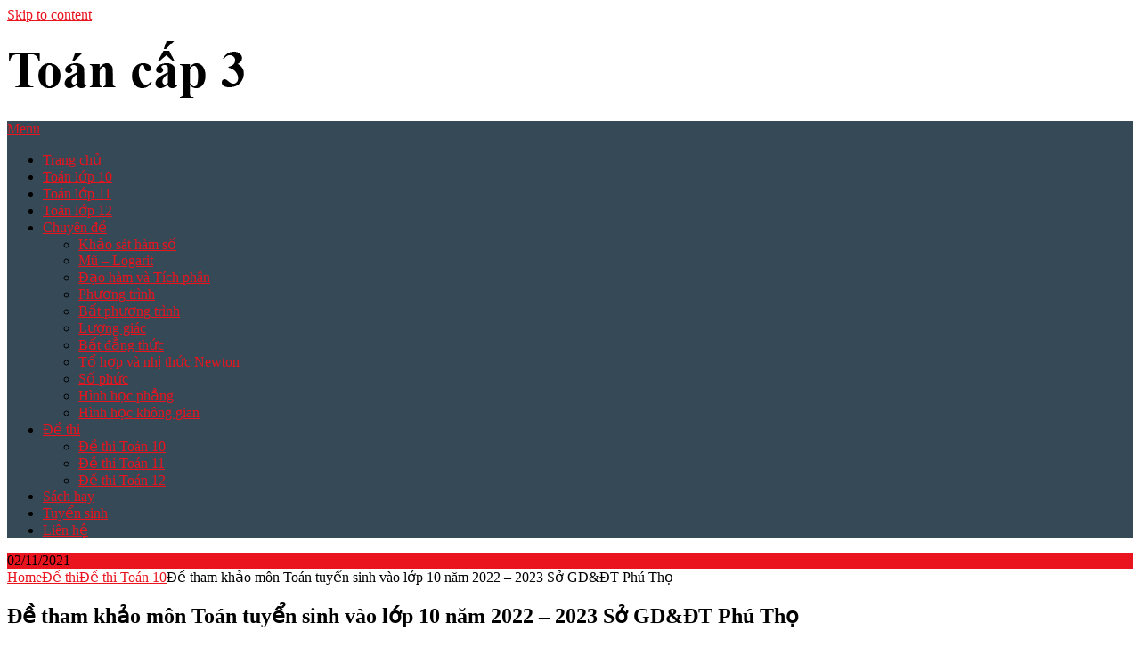

--- FILE ---
content_type: text/html; charset=UTF-8
request_url: https://toancap3.com/de-tham-khao-mon-toan-tuyen-sinh-vao-lop-10-nam-2022-2023-so-gddt-phu-tho/
body_size: 11438
content:
<!DOCTYPE html>
<html lang="vi">
<head>
	<meta charset="UTF-8">
	<meta name="viewport" content="width=device-width, initial-scale=1">
	<link rel="profile" href="https://gmpg.org/xfn/11">
	<link rel="pingback" href="https://toancap3.com/xmlrpc.php">
	<meta name='robots' content='index, follow, max-image-preview:large, max-snippet:-1, max-video-preview:-1' />
	<style>img:is([sizes="auto" i], [sizes^="auto," i]) { contain-intrinsic-size: 3000px 1500px }</style>
	
	<!-- This site is optimized with the Yoast SEO plugin v26.1.1 - https://yoast.com/wordpress/plugins/seo/ -->
	<title>Đề tham khảo môn Toán tuyển sinh vào lớp 10 năm 2022 - 2023 Sở GD&amp;ĐT Phú Thọ</title>
	<meta name="description" content="toancap3.com giới thiệu đề tham khảo môn Toán tuyển sinh vào lớp 10 năm học 2022 - 2023 sở Giáo dục và Đào tạo tỉnh Phú Thọ, mới quý thầy cô và các bạn học sinh lớp 9 tham khảo giải đề." />
	<link rel="canonical" href="https://toancap3.com/de-tham-khao-mon-toan-tuyen-sinh-vao-lop-10-nam-2022-2023-so-gddt-phu-tho/" />
	<meta property="og:locale" content="vi_VN" />
	<meta property="og:type" content="article" />
	<meta property="og:title" content="Đề tham khảo môn Toán tuyển sinh vào lớp 10 năm 2022 - 2023 Sở GD&amp;ĐT Phú Thọ" />
	<meta property="og:description" content="toancap3.com giới thiệu đề tham khảo môn Toán tuyển sinh vào lớp 10 năm học 2022 - 2023 sở Giáo dục và Đào tạo tỉnh Phú Thọ, mới quý thầy cô và các bạn học sinh lớp 9 tham khảo giải đề." />
	<meta property="og:url" content="https://toancap3.com/de-tham-khao-mon-toan-tuyen-sinh-vao-lop-10-nam-2022-2023-so-gddt-phu-tho/" />
	<meta property="og:site_name" content="Toán cấp 3" />
	<meta property="article:published_time" content="2021-11-02T04:20:50+00:00" />
	<meta property="article:modified_time" content="2025-05-14T14:42:18+00:00" />
	<meta property="og:image" content="https://toancap3.com/wp-content/uploads/2021/11/de-tham-khao-tuyen-sinh-lop-10-mon-toan-2022-2023-so-gd-dt-phu-tho.png" />
	<meta property="og:image:width" content="500" />
	<meta property="og:image:height" content="314" />
	<meta property="og:image:type" content="image/png" />
	<meta name="author" content="cuadmin" />
	<meta name="twitter:card" content="summary_large_image" />
	<meta name="twitter:label1" content="Được viết bởi" />
	<meta name="twitter:data1" content="cuadmin" />
	<meta name="twitter:label2" content="Ước tính thời gian đọc" />
	<meta name="twitter:data2" content="3 phút" />
	<script type="application/ld+json" class="yoast-schema-graph">{"@context":"https://schema.org","@graph":[{"@type":"Article","@id":"https://toancap3.com/de-tham-khao-mon-toan-tuyen-sinh-vao-lop-10-nam-2022-2023-so-gddt-phu-tho/#article","isPartOf":{"@id":"https://toancap3.com/de-tham-khao-mon-toan-tuyen-sinh-vao-lop-10-nam-2022-2023-so-gddt-phu-tho/"},"author":{"name":"cuadmin","@id":"https://toancap3.com/#/schema/person/bacaad4eb1bb76c2154789454ee10e02"},"headline":"Đề tham khảo môn Toán tuyển sinh vào lớp 10 năm 2022 &#8211; 2023 Sở GD&amp;ĐT Phú Thọ","datePublished":"2021-11-02T04:20:50+00:00","dateModified":"2025-05-14T14:42:18+00:00","mainEntityOfPage":{"@id":"https://toancap3.com/de-tham-khao-mon-toan-tuyen-sinh-vao-lop-10-nam-2022-2023-so-gddt-phu-tho/"},"wordCount":667,"publisher":{"@id":"https://toancap3.com/#organization"},"image":{"@id":"https://toancap3.com/de-tham-khao-mon-toan-tuyen-sinh-vao-lop-10-nam-2022-2023-so-gddt-phu-tho/#primaryimage"},"thumbnailUrl":"https://toancap3.com/wp-content/uploads/2021/11/de-tham-khao-tuyen-sinh-lop-10-mon-toan-2022-2023-so-gd-dt-phu-tho.png","articleSection":["Đề thi","Đề thi Toán 10"],"inLanguage":"vi"},{"@type":"WebPage","@id":"https://toancap3.com/de-tham-khao-mon-toan-tuyen-sinh-vao-lop-10-nam-2022-2023-so-gddt-phu-tho/","url":"https://toancap3.com/de-tham-khao-mon-toan-tuyen-sinh-vao-lop-10-nam-2022-2023-so-gddt-phu-tho/","name":"Đề tham khảo môn Toán tuyển sinh vào lớp 10 năm 2022 - 2023 Sở GD&ĐT Phú Thọ","isPartOf":{"@id":"https://toancap3.com/#website"},"primaryImageOfPage":{"@id":"https://toancap3.com/de-tham-khao-mon-toan-tuyen-sinh-vao-lop-10-nam-2022-2023-so-gddt-phu-tho/#primaryimage"},"image":{"@id":"https://toancap3.com/de-tham-khao-mon-toan-tuyen-sinh-vao-lop-10-nam-2022-2023-so-gddt-phu-tho/#primaryimage"},"thumbnailUrl":"https://toancap3.com/wp-content/uploads/2021/11/de-tham-khao-tuyen-sinh-lop-10-mon-toan-2022-2023-so-gd-dt-phu-tho.png","datePublished":"2021-11-02T04:20:50+00:00","dateModified":"2025-05-14T14:42:18+00:00","description":"toancap3.com giới thiệu đề tham khảo môn Toán tuyển sinh vào lớp 10 năm học 2022 - 2023 sở Giáo dục và Đào tạo tỉnh Phú Thọ, mới quý thầy cô và các bạn học sinh lớp 9 tham khảo giải đề.","breadcrumb":{"@id":"https://toancap3.com/de-tham-khao-mon-toan-tuyen-sinh-vao-lop-10-nam-2022-2023-so-gddt-phu-tho/#breadcrumb"},"inLanguage":"vi","potentialAction":[{"@type":"ReadAction","target":["https://toancap3.com/de-tham-khao-mon-toan-tuyen-sinh-vao-lop-10-nam-2022-2023-so-gddt-phu-tho/"]}]},{"@type":"ImageObject","inLanguage":"vi","@id":"https://toancap3.com/de-tham-khao-mon-toan-tuyen-sinh-vao-lop-10-nam-2022-2023-so-gddt-phu-tho/#primaryimage","url":"https://toancap3.com/wp-content/uploads/2021/11/de-tham-khao-tuyen-sinh-lop-10-mon-toan-2022-2023-so-gd-dt-phu-tho.png","contentUrl":"https://toancap3.com/wp-content/uploads/2021/11/de-tham-khao-tuyen-sinh-lop-10-mon-toan-2022-2023-so-gd-dt-phu-tho.png","width":500,"height":314},{"@type":"BreadcrumbList","@id":"https://toancap3.com/de-tham-khao-mon-toan-tuyen-sinh-vao-lop-10-nam-2022-2023-so-gddt-phu-tho/#breadcrumb","itemListElement":[{"@type":"ListItem","position":1,"name":"Trang chủ","item":"https://toancap3.com/"},{"@type":"ListItem","position":2,"name":"Đề tham khảo môn Toán tuyển sinh vào lớp 10 năm 2022 &#8211; 2023 Sở GD&amp;ĐT Phú Thọ"}]},{"@type":"WebSite","@id":"https://toancap3.com/#website","url":"https://toancap3.com/","name":"Toán cấp 3","description":"Yêu Toán học","publisher":{"@id":"https://toancap3.com/#organization"},"potentialAction":[{"@type":"SearchAction","target":{"@type":"EntryPoint","urlTemplate":"https://toancap3.com/?s={search_term_string}"},"query-input":{"@type":"PropertyValueSpecification","valueRequired":true,"valueName":"search_term_string"}}],"inLanguage":"vi"},{"@type":"Organization","@id":"https://toancap3.com/#organization","name":"Toán cấp 3","url":"https://toancap3.com/","logo":{"@type":"ImageObject","inLanguage":"vi","@id":"https://toancap3.com/#/schema/logo/image/","url":"https://toancap3.com/wp-content/uploads/2017/03/logo-toancap3.com-26.6.2017.png","contentUrl":"https://toancap3.com/wp-content/uploads/2017/03/logo-toancap3.com-26.6.2017.png","width":272,"height":64,"caption":"Toán cấp 3"},"image":{"@id":"https://toancap3.com/#/schema/logo/image/"}},{"@type":"Person","@id":"https://toancap3.com/#/schema/person/bacaad4eb1bb76c2154789454ee10e02","name":"cuadmin","image":{"@type":"ImageObject","inLanguage":"vi","@id":"https://toancap3.com/#/schema/person/image/","url":"https://secure.gravatar.com/avatar/742091a6bba052a63e31aad83d6a28e81959f4bbbc12be61ebe2b540cbc324b9?s=96&d=mm&r=g","contentUrl":"https://secure.gravatar.com/avatar/742091a6bba052a63e31aad83d6a28e81959f4bbbc12be61ebe2b540cbc324b9?s=96&d=mm&r=g","caption":"cuadmin"}}]}</script>
	<!-- / Yoast SEO plugin. -->


<link rel='dns-prefetch' href='//fonts.googleapis.com' />
<link rel="alternate" type="application/rss+xml" title="Dòng thông tin Toán cấp 3 &raquo;" href="https://toancap3.com/feed/" />
<link rel="alternate" type="application/rss+xml" title="Toán cấp 3 &raquo; Dòng bình luận" href="https://toancap3.com/comments/feed/" />
<link rel="alternate" type="application/rss+xml" title="Toán cấp 3 &raquo; Đề tham khảo môn Toán tuyển sinh vào lớp 10 năm 2022 &#8211; 2023 Sở GD&amp;ĐT Phú Thọ Dòng bình luận" href="https://toancap3.com/de-tham-khao-mon-toan-tuyen-sinh-vao-lop-10-nam-2022-2023-so-gddt-phu-tho/feed/" />
<script type="text/javascript">
/* <![CDATA[ */
window._wpemojiSettings = {"baseUrl":"https:\/\/s.w.org\/images\/core\/emoji\/16.0.1\/72x72\/","ext":".png","svgUrl":"https:\/\/s.w.org\/images\/core\/emoji\/16.0.1\/svg\/","svgExt":".svg","source":{"concatemoji":"https:\/\/toancap3.com\/wp-includes\/js\/wp-emoji-release.min.js?ver=6.8.3"}};
/*! This file is auto-generated */
!function(s,n){var o,i,e;function c(e){try{var t={supportTests:e,timestamp:(new Date).valueOf()};sessionStorage.setItem(o,JSON.stringify(t))}catch(e){}}function p(e,t,n){e.clearRect(0,0,e.canvas.width,e.canvas.height),e.fillText(t,0,0);var t=new Uint32Array(e.getImageData(0,0,e.canvas.width,e.canvas.height).data),a=(e.clearRect(0,0,e.canvas.width,e.canvas.height),e.fillText(n,0,0),new Uint32Array(e.getImageData(0,0,e.canvas.width,e.canvas.height).data));return t.every(function(e,t){return e===a[t]})}function u(e,t){e.clearRect(0,0,e.canvas.width,e.canvas.height),e.fillText(t,0,0);for(var n=e.getImageData(16,16,1,1),a=0;a<n.data.length;a++)if(0!==n.data[a])return!1;return!0}function f(e,t,n,a){switch(t){case"flag":return n(e,"\ud83c\udff3\ufe0f\u200d\u26a7\ufe0f","\ud83c\udff3\ufe0f\u200b\u26a7\ufe0f")?!1:!n(e,"\ud83c\udde8\ud83c\uddf6","\ud83c\udde8\u200b\ud83c\uddf6")&&!n(e,"\ud83c\udff4\udb40\udc67\udb40\udc62\udb40\udc65\udb40\udc6e\udb40\udc67\udb40\udc7f","\ud83c\udff4\u200b\udb40\udc67\u200b\udb40\udc62\u200b\udb40\udc65\u200b\udb40\udc6e\u200b\udb40\udc67\u200b\udb40\udc7f");case"emoji":return!a(e,"\ud83e\udedf")}return!1}function g(e,t,n,a){var r="undefined"!=typeof WorkerGlobalScope&&self instanceof WorkerGlobalScope?new OffscreenCanvas(300,150):s.createElement("canvas"),o=r.getContext("2d",{willReadFrequently:!0}),i=(o.textBaseline="top",o.font="600 32px Arial",{});return e.forEach(function(e){i[e]=t(o,e,n,a)}),i}function t(e){var t=s.createElement("script");t.src=e,t.defer=!0,s.head.appendChild(t)}"undefined"!=typeof Promise&&(o="wpEmojiSettingsSupports",i=["flag","emoji"],n.supports={everything:!0,everythingExceptFlag:!0},e=new Promise(function(e){s.addEventListener("DOMContentLoaded",e,{once:!0})}),new Promise(function(t){var n=function(){try{var e=JSON.parse(sessionStorage.getItem(o));if("object"==typeof e&&"number"==typeof e.timestamp&&(new Date).valueOf()<e.timestamp+604800&&"object"==typeof e.supportTests)return e.supportTests}catch(e){}return null}();if(!n){if("undefined"!=typeof Worker&&"undefined"!=typeof OffscreenCanvas&&"undefined"!=typeof URL&&URL.createObjectURL&&"undefined"!=typeof Blob)try{var e="postMessage("+g.toString()+"("+[JSON.stringify(i),f.toString(),p.toString(),u.toString()].join(",")+"));",a=new Blob([e],{type:"text/javascript"}),r=new Worker(URL.createObjectURL(a),{name:"wpTestEmojiSupports"});return void(r.onmessage=function(e){c(n=e.data),r.terminate(),t(n)})}catch(e){}c(n=g(i,f,p,u))}t(n)}).then(function(e){for(var t in e)n.supports[t]=e[t],n.supports.everything=n.supports.everything&&n.supports[t],"flag"!==t&&(n.supports.everythingExceptFlag=n.supports.everythingExceptFlag&&n.supports[t]);n.supports.everythingExceptFlag=n.supports.everythingExceptFlag&&!n.supports.flag,n.DOMReady=!1,n.readyCallback=function(){n.DOMReady=!0}}).then(function(){return e}).then(function(){var e;n.supports.everything||(n.readyCallback(),(e=n.source||{}).concatemoji?t(e.concatemoji):e.wpemoji&&e.twemoji&&(t(e.twemoji),t(e.wpemoji)))}))}((window,document),window._wpemojiSettings);
/* ]]> */
</script>

<style id='wp-emoji-styles-inline-css' type='text/css'>

	img.wp-smiley, img.emoji {
		display: inline !important;
		border: none !important;
		box-shadow: none !important;
		height: 1em !important;
		width: 1em !important;
		margin: 0 0.07em !important;
		vertical-align: -0.1em !important;
		background: none !important;
		padding: 0 !important;
	}
</style>
<link rel='stylesheet' id='wp-block-library-css' href='https://toancap3.com/wp-includes/css/dist/block-library/style.min.css?ver=6.8.3' type='text/css' media='all' />
<style id='classic-theme-styles-inline-css' type='text/css'>
/*! This file is auto-generated */
.wp-block-button__link{color:#fff;background-color:#32373c;border-radius:9999px;box-shadow:none;text-decoration:none;padding:calc(.667em + 2px) calc(1.333em + 2px);font-size:1.125em}.wp-block-file__button{background:#32373c;color:#fff;text-decoration:none}
</style>
<style id='pdfemb-pdf-embedder-viewer-style-inline-css' type='text/css'>
.wp-block-pdfemb-pdf-embedder-viewer{max-width:none}

</style>
<style id='global-styles-inline-css' type='text/css'>
:root{--wp--preset--aspect-ratio--square: 1;--wp--preset--aspect-ratio--4-3: 4/3;--wp--preset--aspect-ratio--3-4: 3/4;--wp--preset--aspect-ratio--3-2: 3/2;--wp--preset--aspect-ratio--2-3: 2/3;--wp--preset--aspect-ratio--16-9: 16/9;--wp--preset--aspect-ratio--9-16: 9/16;--wp--preset--color--black: #000000;--wp--preset--color--cyan-bluish-gray: #abb8c3;--wp--preset--color--white: #ffffff;--wp--preset--color--pale-pink: #f78da7;--wp--preset--color--vivid-red: #cf2e2e;--wp--preset--color--luminous-vivid-orange: #ff6900;--wp--preset--color--luminous-vivid-amber: #fcb900;--wp--preset--color--light-green-cyan: #7bdcb5;--wp--preset--color--vivid-green-cyan: #00d084;--wp--preset--color--pale-cyan-blue: #8ed1fc;--wp--preset--color--vivid-cyan-blue: #0693e3;--wp--preset--color--vivid-purple: #9b51e0;--wp--preset--gradient--vivid-cyan-blue-to-vivid-purple: linear-gradient(135deg,rgba(6,147,227,1) 0%,rgb(155,81,224) 100%);--wp--preset--gradient--light-green-cyan-to-vivid-green-cyan: linear-gradient(135deg,rgb(122,220,180) 0%,rgb(0,208,130) 100%);--wp--preset--gradient--luminous-vivid-amber-to-luminous-vivid-orange: linear-gradient(135deg,rgba(252,185,0,1) 0%,rgba(255,105,0,1) 100%);--wp--preset--gradient--luminous-vivid-orange-to-vivid-red: linear-gradient(135deg,rgba(255,105,0,1) 0%,rgb(207,46,46) 100%);--wp--preset--gradient--very-light-gray-to-cyan-bluish-gray: linear-gradient(135deg,rgb(238,238,238) 0%,rgb(169,184,195) 100%);--wp--preset--gradient--cool-to-warm-spectrum: linear-gradient(135deg,rgb(74,234,220) 0%,rgb(151,120,209) 20%,rgb(207,42,186) 40%,rgb(238,44,130) 60%,rgb(251,105,98) 80%,rgb(254,248,76) 100%);--wp--preset--gradient--blush-light-purple: linear-gradient(135deg,rgb(255,206,236) 0%,rgb(152,150,240) 100%);--wp--preset--gradient--blush-bordeaux: linear-gradient(135deg,rgb(254,205,165) 0%,rgb(254,45,45) 50%,rgb(107,0,62) 100%);--wp--preset--gradient--luminous-dusk: linear-gradient(135deg,rgb(255,203,112) 0%,rgb(199,81,192) 50%,rgb(65,88,208) 100%);--wp--preset--gradient--pale-ocean: linear-gradient(135deg,rgb(255,245,203) 0%,rgb(182,227,212) 50%,rgb(51,167,181) 100%);--wp--preset--gradient--electric-grass: linear-gradient(135deg,rgb(202,248,128) 0%,rgb(113,206,126) 100%);--wp--preset--gradient--midnight: linear-gradient(135deg,rgb(2,3,129) 0%,rgb(40,116,252) 100%);--wp--preset--font-size--small: 13px;--wp--preset--font-size--medium: 20px;--wp--preset--font-size--large: 36px;--wp--preset--font-size--x-large: 42px;--wp--preset--spacing--20: 0.44rem;--wp--preset--spacing--30: 0.67rem;--wp--preset--spacing--40: 1rem;--wp--preset--spacing--50: 1.5rem;--wp--preset--spacing--60: 2.25rem;--wp--preset--spacing--70: 3.38rem;--wp--preset--spacing--80: 5.06rem;--wp--preset--shadow--natural: 6px 6px 9px rgba(0, 0, 0, 0.2);--wp--preset--shadow--deep: 12px 12px 50px rgba(0, 0, 0, 0.4);--wp--preset--shadow--sharp: 6px 6px 0px rgba(0, 0, 0, 0.2);--wp--preset--shadow--outlined: 6px 6px 0px -3px rgba(255, 255, 255, 1), 6px 6px rgba(0, 0, 0, 1);--wp--preset--shadow--crisp: 6px 6px 0px rgba(0, 0, 0, 1);}:where(.is-layout-flex){gap: 0.5em;}:where(.is-layout-grid){gap: 0.5em;}body .is-layout-flex{display: flex;}.is-layout-flex{flex-wrap: wrap;align-items: center;}.is-layout-flex > :is(*, div){margin: 0;}body .is-layout-grid{display: grid;}.is-layout-grid > :is(*, div){margin: 0;}:where(.wp-block-columns.is-layout-flex){gap: 2em;}:where(.wp-block-columns.is-layout-grid){gap: 2em;}:where(.wp-block-post-template.is-layout-flex){gap: 1.25em;}:where(.wp-block-post-template.is-layout-grid){gap: 1.25em;}.has-black-color{color: var(--wp--preset--color--black) !important;}.has-cyan-bluish-gray-color{color: var(--wp--preset--color--cyan-bluish-gray) !important;}.has-white-color{color: var(--wp--preset--color--white) !important;}.has-pale-pink-color{color: var(--wp--preset--color--pale-pink) !important;}.has-vivid-red-color{color: var(--wp--preset--color--vivid-red) !important;}.has-luminous-vivid-orange-color{color: var(--wp--preset--color--luminous-vivid-orange) !important;}.has-luminous-vivid-amber-color{color: var(--wp--preset--color--luminous-vivid-amber) !important;}.has-light-green-cyan-color{color: var(--wp--preset--color--light-green-cyan) !important;}.has-vivid-green-cyan-color{color: var(--wp--preset--color--vivid-green-cyan) !important;}.has-pale-cyan-blue-color{color: var(--wp--preset--color--pale-cyan-blue) !important;}.has-vivid-cyan-blue-color{color: var(--wp--preset--color--vivid-cyan-blue) !important;}.has-vivid-purple-color{color: var(--wp--preset--color--vivid-purple) !important;}.has-black-background-color{background-color: var(--wp--preset--color--black) !important;}.has-cyan-bluish-gray-background-color{background-color: var(--wp--preset--color--cyan-bluish-gray) !important;}.has-white-background-color{background-color: var(--wp--preset--color--white) !important;}.has-pale-pink-background-color{background-color: var(--wp--preset--color--pale-pink) !important;}.has-vivid-red-background-color{background-color: var(--wp--preset--color--vivid-red) !important;}.has-luminous-vivid-orange-background-color{background-color: var(--wp--preset--color--luminous-vivid-orange) !important;}.has-luminous-vivid-amber-background-color{background-color: var(--wp--preset--color--luminous-vivid-amber) !important;}.has-light-green-cyan-background-color{background-color: var(--wp--preset--color--light-green-cyan) !important;}.has-vivid-green-cyan-background-color{background-color: var(--wp--preset--color--vivid-green-cyan) !important;}.has-pale-cyan-blue-background-color{background-color: var(--wp--preset--color--pale-cyan-blue) !important;}.has-vivid-cyan-blue-background-color{background-color: var(--wp--preset--color--vivid-cyan-blue) !important;}.has-vivid-purple-background-color{background-color: var(--wp--preset--color--vivid-purple) !important;}.has-black-border-color{border-color: var(--wp--preset--color--black) !important;}.has-cyan-bluish-gray-border-color{border-color: var(--wp--preset--color--cyan-bluish-gray) !important;}.has-white-border-color{border-color: var(--wp--preset--color--white) !important;}.has-pale-pink-border-color{border-color: var(--wp--preset--color--pale-pink) !important;}.has-vivid-red-border-color{border-color: var(--wp--preset--color--vivid-red) !important;}.has-luminous-vivid-orange-border-color{border-color: var(--wp--preset--color--luminous-vivid-orange) !important;}.has-luminous-vivid-amber-border-color{border-color: var(--wp--preset--color--luminous-vivid-amber) !important;}.has-light-green-cyan-border-color{border-color: var(--wp--preset--color--light-green-cyan) !important;}.has-vivid-green-cyan-border-color{border-color: var(--wp--preset--color--vivid-green-cyan) !important;}.has-pale-cyan-blue-border-color{border-color: var(--wp--preset--color--pale-cyan-blue) !important;}.has-vivid-cyan-blue-border-color{border-color: var(--wp--preset--color--vivid-cyan-blue) !important;}.has-vivid-purple-border-color{border-color: var(--wp--preset--color--vivid-purple) !important;}.has-vivid-cyan-blue-to-vivid-purple-gradient-background{background: var(--wp--preset--gradient--vivid-cyan-blue-to-vivid-purple) !important;}.has-light-green-cyan-to-vivid-green-cyan-gradient-background{background: var(--wp--preset--gradient--light-green-cyan-to-vivid-green-cyan) !important;}.has-luminous-vivid-amber-to-luminous-vivid-orange-gradient-background{background: var(--wp--preset--gradient--luminous-vivid-amber-to-luminous-vivid-orange) !important;}.has-luminous-vivid-orange-to-vivid-red-gradient-background{background: var(--wp--preset--gradient--luminous-vivid-orange-to-vivid-red) !important;}.has-very-light-gray-to-cyan-bluish-gray-gradient-background{background: var(--wp--preset--gradient--very-light-gray-to-cyan-bluish-gray) !important;}.has-cool-to-warm-spectrum-gradient-background{background: var(--wp--preset--gradient--cool-to-warm-spectrum) !important;}.has-blush-light-purple-gradient-background{background: var(--wp--preset--gradient--blush-light-purple) !important;}.has-blush-bordeaux-gradient-background{background: var(--wp--preset--gradient--blush-bordeaux) !important;}.has-luminous-dusk-gradient-background{background: var(--wp--preset--gradient--luminous-dusk) !important;}.has-pale-ocean-gradient-background{background: var(--wp--preset--gradient--pale-ocean) !important;}.has-electric-grass-gradient-background{background: var(--wp--preset--gradient--electric-grass) !important;}.has-midnight-gradient-background{background: var(--wp--preset--gradient--midnight) !important;}.has-small-font-size{font-size: var(--wp--preset--font-size--small) !important;}.has-medium-font-size{font-size: var(--wp--preset--font-size--medium) !important;}.has-large-font-size{font-size: var(--wp--preset--font-size--large) !important;}.has-x-large-font-size{font-size: var(--wp--preset--font-size--x-large) !important;}
:where(.wp-block-post-template.is-layout-flex){gap: 1.25em;}:where(.wp-block-post-template.is-layout-grid){gap: 1.25em;}
:where(.wp-block-columns.is-layout-flex){gap: 2em;}:where(.wp-block-columns.is-layout-grid){gap: 2em;}
:root :where(.wp-block-pullquote){font-size: 1.5em;line-height: 1.6;}
</style>
<link rel='stylesheet' id='bbspoiler-css' href='https://toancap3.com/wp-content/plugins/bbspoiler/inc/bbspoiler.css?ver=6.8.3' type='text/css' media='all' />
<link rel='stylesheet' id='related-posts-by-taxonomy-css' href='https://toancap3.com/wp-content/plugins/related-posts-by-taxonomy/includes/assets/css/styles.css?ver=6.8.3' type='text/css' media='all' />
<link rel='stylesheet' id='toc-screen-css' href='https://toancap3.com/wp-content/plugins/table-of-contents-plus/screen.min.css?ver=2411.1' type='text/css' media='all' />
<link rel='stylesheet' id='ribbon-lite-style-css' href='https://toancap3.com/wp-content/themes/ribbon-lite/style.css?ver=6.8.3' type='text/css' media='all' />
<style id='ribbon-lite-style-inline-css' type='text/css'>

        #site-header { background-image: url(''); }
        #tabber .inside li .meta b,footer .widget li a:hover,.fn a,.reply a,#tabber .inside li div.info .entry-title a:hover, #navigation ul ul a:hover,.single_post a, a:hover, .sidebar.c-4-12 .textwidget a, #site-footer .textwidget a, #commentform a, #tabber .inside li a, .copyrights a:hover, a, .sidebar.c-4-12 a:hover, .top a:hover, footer .tagcloud a:hover { color: #EA141F; }

        .nav-previous a:hover, .nav-next a:hover, #commentform input#submit, #searchform input[type='submit'], .home_menu_item, .primary-navigation a:hover, .post-date-ribbon, .currenttext, .pagination a:hover, .readMore a, .mts-subscribe input[type='submit'], .pagination .current, .woocommerce nav.woocommerce-pagination ul li a:focus, .woocommerce nav.woocommerce-pagination ul li a:hover, .woocommerce nav.woocommerce-pagination ul li span.current, .woocommerce-product-search input[type="submit"], .woocommerce a.button, .woocommerce-page a.button, .woocommerce button.button, .woocommerce-page button.button, .woocommerce input.button, .woocommerce-page input.button, .woocommerce #respond input#submit, .woocommerce-page #respond input#submit, .woocommerce #content input.button, .woocommerce-page #content input.button { background-color: #EA141F; }

        .woocommerce nav.woocommerce-pagination ul li span.current, .woocommerce-page nav.woocommerce-pagination ul li span.current, .woocommerce #content nav.woocommerce-pagination ul li span.current, .woocommerce-page #content nav.woocommerce-pagination ul li span.current, .woocommerce nav.woocommerce-pagination ul li a:hover, .woocommerce-page nav.woocommerce-pagination ul li a:hover, .woocommerce #content nav.woocommerce-pagination ul li a:hover, .woocommerce-page #content nav.woocommerce-pagination ul li a:hover, .woocommerce nav.woocommerce-pagination ul li a:focus, .woocommerce-page nav.woocommerce-pagination ul li a:focus, .woocommerce #content nav.woocommerce-pagination ul li a:focus, .woocommerce-page #content nav.woocommerce-pagination ul li a:focus, .pagination .current, .tagcloud a { border-color: #EA141F; }
        .corner { border-color: transparent transparent #EA141F transparent;}

        .primary-navigation, footer, .readMore a:hover, #commentform input#submit:hover, .featured-thumbnail .latestPost-review-wrapper { background-color: #364956; }
			
</style>
<link rel='stylesheet' id='theme-slug-fonts-css' href='//fonts.googleapis.com/css?family=Monda%3A400%2C700' type='text/css' media='all' />
<script type="text/javascript" src="https://toancap3.com/wp-includes/js/jquery/jquery.min.js?ver=3.7.1" id="jquery-core-js"></script>
<script type="text/javascript" src="https://toancap3.com/wp-includes/js/jquery/jquery-migrate.min.js?ver=3.4.1" id="jquery-migrate-js"></script>
<script type="text/javascript" id="bbspoiler-js-extra">
/* <![CDATA[ */
var title = {"unfolded":"Expand","folded":"Collapse"};
/* ]]> */
</script>
<script type="text/javascript" src="https://toancap3.com/wp-content/plugins/bbspoiler/inc/bbspoiler.js?ver=6.8.3" id="bbspoiler-js"></script>
<script type="text/javascript" src="https://toancap3.com/wp-content/themes/ribbon-lite/js/customscripts.js?ver=6.8.3" id="ribbon-lite-customscripts-js"></script>
<script></script><link rel="https://api.w.org/" href="https://toancap3.com/wp-json/" /><link rel="alternate" title="JSON" type="application/json" href="https://toancap3.com/wp-json/wp/v2/posts/10105" /><link rel="EditURI" type="application/rsd+xml" title="RSD" href="https://toancap3.com/xmlrpc.php?rsd" />
<meta name="generator" content="WordPress 6.8.3" />
<link rel='shortlink' href='https://toancap3.com/?p=10105' />
<link rel="alternate" title="oNhúng (JSON)" type="application/json+oembed" href="https://toancap3.com/wp-json/oembed/1.0/embed?url=https%3A%2F%2Ftoancap3.com%2Fde-tham-khao-mon-toan-tuyen-sinh-vao-lop-10-nam-2022-2023-so-gddt-phu-tho%2F" />
<link rel="alternate" title="oNhúng (XML)" type="text/xml+oembed" href="https://toancap3.com/wp-json/oembed/1.0/embed?url=https%3A%2F%2Ftoancap3.com%2Fde-tham-khao-mon-toan-tuyen-sinh-vao-lop-10-nam-2022-2023-so-gddt-phu-tho%2F&#038;format=xml" />
<meta name="generator" content="Powered by WPBakery Page Builder - drag and drop page builder for WordPress."/>
	<style type="text/css">
			.site-title,
		.site-description {
			position: absolute;
			clip: rect(1px, 1px, 1px, 1px);
		}
		</style>
	<link rel="icon" href="https://toancap3.com/wp-content/uploads/2025/04/cropped-logo-toancap3-32x32.png" sizes="32x32" />
<link rel="icon" href="https://toancap3.com/wp-content/uploads/2025/04/cropped-logo-toancap3-192x192.png" sizes="192x192" />
<link rel="apple-touch-icon" href="https://toancap3.com/wp-content/uploads/2025/04/cropped-logo-toancap3-180x180.png" />
<meta name="msapplication-TileImage" content="https://toancap3.com/wp-content/uploads/2025/04/cropped-logo-toancap3-270x270.png" />
<noscript><style> .wpb_animate_when_almost_visible { opacity: 1; }</style></noscript></head>

<body data-rsssl=1 class="wp-singular post-template-default single single-post postid-10105 single-format-standard wp-custom-logo wp-theme-ribbon-lite group-blog wpb-js-composer js-comp-ver-7.0 vc_responsive">
    <div class="main-container">
		<a class="skip-link screen-reader-text" href="#content">Skip to content</a>
		<header id="site-header" role="banner">
			<div class="container clear">
				<div class="site-branding">
																	    <h2 id="logo" class="image-logo" itemprop="headline">
								<a href="https://toancap3.com/" class="custom-logo-link" rel="home"><img width="272" height="64" src="https://toancap3.com/wp-content/uploads/2017/03/logo-toancap3.com-26.6.2017.png" class="custom-logo" alt="logo-toancap3.com-26.6.2017" decoding="async" /></a>							</h2><!-- END #logo -->
															</div><!-- .site-branding -->
							</div>
			<div class="primary-navigation">
				<a href="#" id="pull" class="toggle-mobile-menu">Menu</a>
				<div class="container clear">
					<nav id="navigation" class="primary-navigation mobile-menu-wrapper" role="navigation">
													<ul id="menu-primary-navigation" class="menu clearfix"><li id="menu-item-1980" class="menu-item menu-item-type-post_type menu-item-object-page menu-item-home menu-item-1980"><a href="https://toancap3.com/">Trang chủ</a></li>
<li id="menu-item-487" class="menu-item menu-item-type-post_type menu-item-object-page menu-item-487"><a href="https://toancap3.com/toan-10/">Toán lớp 10</a></li>
<li id="menu-item-486" class="menu-item menu-item-type-post_type menu-item-object-page menu-item-486"><a href="https://toancap3.com/toan-11/">Toán lớp 11</a></li>
<li id="menu-item-485" class="menu-item menu-item-type-post_type menu-item-object-page menu-item-485"><a href="https://toancap3.com/toan-12/">Toán lớp 12</a></li>
<li id="menu-item-110" class="menu-item menu-item-type-taxonomy menu-item-object-category menu-item-has-children menu-item-110"><a href="https://toancap3.com/category/chuyen-de/">Chuyên đề</a>
<ul class="sub-menu">
	<li id="menu-item-2015" class="menu-item menu-item-type-taxonomy menu-item-object-category menu-item-2015"><a href="https://toancap3.com/category/chuyen-de/khao-sat-ham-so/">Khảo sát hàm số</a></li>
	<li id="menu-item-2017" class="menu-item menu-item-type-taxonomy menu-item-object-category menu-item-2017"><a href="https://toancap3.com/category/chuyen-de/mu-logarit/">Mũ &#8211; Logarit</a></li>
	<li id="menu-item-2013" class="menu-item menu-item-type-taxonomy menu-item-object-category menu-item-2013"><a href="https://toancap3.com/category/chuyen-de/dao-ham-va-tich-phan/">Đạo hàm và Tích phân</a></li>
	<li id="menu-item-2018" class="menu-item menu-item-type-taxonomy menu-item-object-category menu-item-2018"><a href="https://toancap3.com/category/chuyen-de/phuong-trinh-va-he-phuong-trinh/">Phương trình</a></li>
	<li id="menu-item-2012" class="menu-item menu-item-type-taxonomy menu-item-object-category menu-item-2012"><a href="https://toancap3.com/category/chuyen-de/bat-phuong-trinh/">Bất phương trình</a></li>
	<li id="menu-item-2016" class="menu-item menu-item-type-taxonomy menu-item-object-category menu-item-2016"><a href="https://toancap3.com/category/chuyen-de/luong-giac/">Lượng giác</a></li>
	<li id="menu-item-2011" class="menu-item menu-item-type-taxonomy menu-item-object-category menu-item-2011"><a href="https://toancap3.com/category/chuyen-de/bat-dang-thuc/">Bất đẳng thức</a></li>
	<li id="menu-item-2020" class="menu-item menu-item-type-taxonomy menu-item-object-category menu-item-2020"><a href="https://toancap3.com/category/chuyen-de/to-hop-va-nhi-thuc-newton/">Tổ hợp và nhị thức Newton</a></li>
	<li id="menu-item-2019" class="menu-item menu-item-type-taxonomy menu-item-object-category menu-item-2019"><a href="https://toancap3.com/category/chuyen-de/so-phuc/">Số phức</a></li>
	<li id="menu-item-2021" class="menu-item menu-item-type-taxonomy menu-item-object-category menu-item-2021"><a href="https://toancap3.com/category/chuyen-de/hinh-hoc-phang/">Hình học phẳng</a></li>
	<li id="menu-item-2014" class="menu-item menu-item-type-taxonomy menu-item-object-category menu-item-2014"><a href="https://toancap3.com/category/chuyen-de/hinh-hoc-khong-gian/">Hình học không gian</a></li>
</ul>
</li>
<li id="menu-item-954" class="menu-item menu-item-type-taxonomy menu-item-object-category current-post-ancestor current-menu-parent current-post-parent menu-item-has-children menu-item-954"><a href="https://toancap3.com/category/de-thi/">Đề thi</a>
<ul class="sub-menu">
	<li id="menu-item-2786" class="menu-item menu-item-type-taxonomy menu-item-object-category current-post-ancestor current-menu-parent current-post-parent menu-item-2786"><a href="https://toancap3.com/category/de-thi/de-thi-toan-10/">Đề thi Toán 10</a></li>
	<li id="menu-item-2787" class="menu-item menu-item-type-taxonomy menu-item-object-category menu-item-2787"><a href="https://toancap3.com/category/de-thi/de-thi-toan-11/">Đề thi Toán 11</a></li>
	<li id="menu-item-2788" class="menu-item menu-item-type-taxonomy menu-item-object-category menu-item-2788"><a href="https://toancap3.com/category/de-thi/de-thi-toan-12/">Đề thi Toán 12</a></li>
</ul>
</li>
<li id="menu-item-1702" class="menu-item menu-item-type-taxonomy menu-item-object-category menu-item-1702"><a href="https://toancap3.com/category/sach-hay/">Sách hay</a></li>
<li id="menu-item-121" class="menu-item menu-item-type-taxonomy menu-item-object-category menu-item-121"><a href="https://toancap3.com/category/tuyen-sinh/">Tuyển sinh</a></li>
<li id="menu-item-3756" class="menu-item menu-item-type-post_type menu-item-object-page menu-item-3756"><a href="https://toancap3.com/lien-he/">Liên hệ</a></li>
</ul>											</nav><!-- #site-navigation -->
				</div>
			</div>
		</header><!-- #masthead -->

<div id="page" class="single">
	<div class="content">
		<!-- Start Article -->
		<article class="article">		
							<div id="post-10105" class="post post-10105 type-post status-publish format-standard has-post-thumbnail hentry category-de-thi category-de-thi-toan-10">
					<div class="single_post">
					    <div class="post-date-ribbon"><div class="corner"></div>02/11/2021</div>
					    							<div class="breadcrumb" xmlns:v="http://rdf.data-vocabulary.org/#"><span typeof="v:Breadcrumb" class="root"><a rel="v:url" property="v:title" href="https://toancap3.com">Home</a></span><span><i class="ribbon-icon icon-angle-double-right"></i></span><span typeof="v:Breadcrumb"><a href="https://toancap3.com/category/de-thi/" rel="v:url" property="v:title">Đề thi</a></span><span><i class="ribbon-icon icon-angle-double-right"></i></span><span typeof="v:Breadcrumb"><a href="https://toancap3.com/category/de-thi/de-thi-toan-10/" rel="v:url" property="v:title">Đề thi Toán 10</a></span><span><i class="ribbon-icon icon-angle-double-right"></i></span><span><span>Đề tham khảo môn Toán tuyển sinh vào lớp 10 năm 2022 &#8211; 2023 Sở GD&amp;ĐT Phú Thọ</span></span></div>
												<header>
							<!-- Start Title -->
							<h1 class="title single-title">Đề tham khảo môn Toán tuyển sinh vào lớp 10 năm 2022 &#8211; 2023 Sở GD&amp;ĐT Phú Thọ</h1>
							<!-- End Title -->
							<!-- Start Post Meta -->
							<div class="post-info">
								<span class="theauthor"><span><i class="ribbon-icon icon-users"></i></span>By&nbsp;<a href="https://toancap3.com/author/cuadmin/" title="Đăng bởi cuadmin" rel="author">cuadmin</a></span>
								<span class="featured-cat"><span><i class="ribbon-icon icon-bookmark"></i></span><a href="https://toancap3.com/category/de-thi/" rel="category tag">Đề thi</a>, <a href="https://toancap3.com/category/de-thi/de-thi-toan-10/" rel="category tag">Đề thi Toán 10</a></span>
								<span class="thecomment"><span><i class="ribbon-icon icon-comment"></i></span>&nbsp;<a href="https://toancap3.com/de-tham-khao-mon-toan-tuyen-sinh-vao-lop-10-nam-2022-2023-so-gddt-phu-tho/#respond">0 Comments</a></span>
							</div>
							<!-- End Post Meta -->
						</header>
						<!-- Start Content -->
						<div id="content" class="post-single-content box mark-links">
							<p style="text-align: justify">toancap3.com giới thiệu đề tham khảo môn Toán tuyển sinh vào lớp 10 năm học 2022 &#8211; 2023 sở Giáo dục và Đào tạo tỉnh Phú Thọ, mới quý thầy cô và các bạn học sinh lớp 9 tham khảo giải đề.</p>
<p>&nbsp;</p>
<p><img fetchpriority="high" decoding="async" class="aligncenter wp-image-10107" src="https://toancap3.com/wp-content/uploads/2021/11/de-tham-khao-tuyen-sinh-lop-10-mon-toan-2022-2023-so-gd-dt-phu-tho.png" alt="" width="500" height="314" srcset="https://toancap3.com/wp-content/uploads/2021/11/de-tham-khao-tuyen-sinh-lop-10-mon-toan-2022-2023-so-gd-dt-phu-tho.png 500w, https://toancap3.com/wp-content/uploads/2021/11/de-tham-khao-tuyen-sinh-lop-10-mon-toan-2022-2023-so-gd-dt-phu-tho-200x125.png 200w" sizes="(max-width: 500px) 100vw, 500px" /></p>
<p style="text-align: center"><i>Đề tham khảo tuyển sinh vào lớp 10 THPT năm 2022 &#8211; 2023 sở GD&amp;ĐT Phú Thọ</i></p>
<p style="text-align: justify">Ban biên tập <a href="https://caodangyduoctphcm.com.vn/" target="_blank" rel="noopener"><strong>Cao đẳng Y Dược TPHCM</strong></a> xin tổng hợp bộ đề tham khảo môn Toán tuyển sinh vào lớp 10 năm 2022 &#8211; 2023 kèm đáp án và lời giải chi tiết. Các bạn học sinh lớp 9 sau khi tham khảo giải đề từ đó sẽ có những chuẩn bị tốt hơn cho bản thân bổ sung kiến thức còn thiếu, biết thêm nhiều dạng toán và rút ra kinh nghiệm trong quá trình ôn tập để có hướng giải nhanh, chuẩn xác.</p>
<p style="text-align: justify">Bộ đề tham khảo môn Toán tuyển sinh vào 10 năm học 2022 &#8211; 2023 sở GD&amp;ĐT tỉnh Phú Thọ có cầu trúc gồm 2 phần trắc nghiệm khách quan với 10 câu (chiếm 2.5 điểm) và tự luận với 4 cầu (Chiếm 7.5 điểm), thời gian hoàn thành bài thi 120 phút(Không kể thời gian giao đề). Đề thi được thầy giáo Vũ Hưng và thầy Nguyễn Quang biên soạn đã có đáp án và lời giải chi tiết sẽ giúp các bạn học sinh dễ dàng so sánh với bài thi có thể ước tính số điểm của mình.</p>
<h2 style="text-align: justify"><b>Đề tham khảo môn toán 2022-2023 tuyển sinh lớp 10 sở GD&amp;ĐT Phú Thọ</b></h2>
<p style="text-align: justify"><a href="https://toancap3.com/wp-content/uploads/2021/11/4366.pdf" class="pdfemb-viewer" style="" data-width="max" data-height="max" data-toolbar="bottom" data-toolbar-fixed="off">4366</a></p>
<p style="text-align: justify"><strong><span style="text-decoration: underline">Trích dẫn trước câu hỏi bài tập trong phần tự luận: </span></strong></p>
<p style="text-align: justify">Cho đường tròn tâm O và dây BC không đi qua O. Điểm A thuộc cung lớn BC (A khác B, C), M là điểm chính giữa cung nhỏ BC. Hai tiếp tuyến của O tại C và M cắt nhau ở N. Gọi K là giao điểm của đường thẳng AB và CM, tia AM cắt tia CN tại P, hai đoạn thẳng AM và BC cắt nhau tại Q. Chứng minh rằng:</p>
<p style="text-align: justify">
a) Tứ giác ACPK nội tiếp đường tròn</p>
<p style="text-align: justify">b) MN song song với BC</p>
<p style="text-align: justify">c) 1/CN = 1/KP = 1/CQ</p>
<p style="text-align: justify">Trên đây là nội dung chi tiết đề tham khảo <a href="https://toancap3.com/tuyen-sinh/" target="_blank" rel="noopener"><strong>tuyển sinh</strong></a> lớp 10 môn Toán Sở GD&amp;ĐT Phú Thọ hi vọng sẽ là tài liệu hữu ích để các bạn học sinh chuẩn bị ôn tập tập tốt cho kỳ thi sắp tới.</p>
<p style="text-align: right">Nguồn: <a href="https://toancap3.com/" target="_blank" rel="noopener"><strong>toancap3.com</strong></a></p>
<p><span style="font-size: 1pt;color: #ffffff"><a style="color: #ffffff" href="https://dantri.com.vn/suc-khoe/30-gio-trong-bv-tham-my-gangwhoo-hut-mo-bung-va-cai-chet-am-anh-gia-dinh-20211022161753717.htm">Bệnh viện thẩm mỹ Gangwhoo</a> <a style="color: #ffffff" href="https://vtv.vn/xa-hoi/ca-tu-vong-sau-hut-mo-bung-tai-benh-vien-tham-my-gangwhoo-do-soc-nhiem-khuan-2021111321075149.htm">Bệnh viện thẩm mỹ Gangwhoo</a> <a style="color: #ffffff" href="https://nld.com.vn/suc-khoe/so-y-te-tp-hcm-ket-luan-vu-viec-nguoi-phu-nu-tu-vong-sau-hut-mo-bung-20211112155806687.htm">Bệnh viện thẩm mỹ Gangwhoo</a> <a style="color: #ffffff" href="https://vtc.vn/tham-my-vien-gangwhoo-bi-to-lua-dao-so-y-te-tphcm-vao-cuoc-ar533740.html">Bệnh viện thẩm mỹ Gangwhoo</a> <a style="color: #ffffff" href="https://cand.com.vn/Phong-su/nhung-cai-chet-vi-lam-dep-i632802/">Bác sĩ Phùng Mạnh Cường</a> <a style="color: #ffffff" href="https://vietnamnet.vn/vu-tu-vong-do-hut-mo-bung-vo-toi-se-khong-chet-oan-neu-chuyen-cap-cuu-som-785143.html">Bác sĩ Phùng Mạnh Cường</a> <a style="color: #ffffff" href="https://nhandan.vn/xu-ly-triet-de-cac-co-so-tham-my-khong-phep-post768141.html">Bệnh viện thẩm mỹ gangwhoo</a></span></p>
																						<!-- Start Tags -->
								<div class="tags"></div>
								<!-- End Tags -->
													</div><!-- End Content -->
						  
						  
						
<!-- You can start editing here. -->
							</div>
				</div>
					</article>
		<!-- End Article -->
		<!-- Start Sidebar -->
		
<aside class="sidebar c-4-12">
	<div id="sidebars" class="sidebar">
		<div class="sidebar_list">
			<div id="search-3" class="widget widget_search"><form method="get" id="searchform" class="search-form" action="https://toancap3.com" _lpchecked="1">
	<fieldset>
		<input type="text" name="s" id="s" value="Search this site..." onblur="if (this.value == '') {this.value = 'Search this site...';}" onfocus="if (this.value == 'Search this site...') {this.value = '';}" >
		<input type="submit" value="Search" />
	</fieldset>
</form>
</div>
		<div id="recent-posts-3" class="widget widget_recent_entries">
		<h3 class="widget-title">Bài viết mới</h3>
		<ul>
											<li>
					<a href="https://toancap3.com/tong-hop-cac-dang-bai-tap-tich-phan-ham-huu-ti-va-ham-luong-giac/">Tổng hợp các dạng bài tập tích phân hàm hữu tỉ và hàm lượng giác</a>
									</li>
											<li>
					<a href="https://toancap3.com/tong-hop-cac-dang-bai-tap-phuong-phap-toa-do-trong-khong-gian/">Tổng hợp các dạng bài tập phương pháp toạ độ trong không gian</a>
									</li>
											<li>
					<a href="https://toancap3.com/tong-hop-cac-dang-bai-tap-ap-dung-ki-thuat-the-hang-so-trong-bai-toan-so-phuc/">Tổng hợp các dạng bài tập áp dụng kĩ thuật thế hằng số trong bài toán số phức</a>
									</li>
											<li>
					<a href="https://toancap3.com/tong-hop-cac-dang-bai-tap-chuyen-de-vecto-va-he-toa-do-trong-khong-gian/">Tổng hợp các dạng bài tập chuyên đề vectơ và hệ tọa độ trong không gian</a>
									</li>
											<li>
					<a href="https://toancap3.com/tong-hop-cac-dang-bai-tap-chuyen-de-khoi-tron-xoay-co-ban/">Tổng hợp các dạng bài tập chuyên đề khối tròn xoay cơ bản</a>
									</li>
					</ul>

		</div><div id="custom_html-2" class="widget_text widget widget_custom_html"><h3 class="widget-title">DMCA</h3><div class="textwidget custom-html-widget"> <a href="//www.dmca.com/Protection/Status.aspx?ID=3893bbb9-bf8b-49b9-b3be-aa232a16f7f7" title="DMCA.com Protection Status" class="dmca-badge"> 
<img src="//images.dmca.com/Badges/_dmca_premi_badge_2.png?ID=3893bbb9-bf8b-49b9-b3be-aa232a16f7f7" alt="DMCA.com Protection Status">
</a>
 <script src="//images.dmca.com/Badges/DMCABadgeHelper.min.js"> </script></div></div>		</div>
	</div><!--sidebars-->
</aside>		<!-- End Sidebar -->
	</div>
</div>
	<footer id="site-footer" role="contentinfo">
		<!--start copyrights-->
<div class="copyrights">
    <div class="container">
        <div class="row" id="copyright-note">
            <span><a href="https://toancap3.com/" title="Yêu Toán học">Toán cấp 3</a> Copyright &copy; 2026.</span>
            <div class="top">
                                <a href="#top" class="toplink">Back to Top &uarr;</a>
            </div>
        </div>
    </div>
</div>
<!--end copyrights-->
	</footer><!-- #site-footer -->
<script type="speculationrules">
{"prefetch":[{"source":"document","where":{"and":[{"href_matches":"\/*"},{"not":{"href_matches":["\/wp-*.php","\/wp-admin\/*","\/wp-content\/uploads\/*","\/wp-content\/*","\/wp-content\/plugins\/*","\/wp-content\/themes\/ribbon-lite\/*","\/*\\?(.+)"]}},{"not":{"selector_matches":"a[rel~=\"nofollow\"]"}},{"not":{"selector_matches":".no-prefetch, .no-prefetch a"}}]},"eagerness":"conservative"}]}
</script>
<link rel='stylesheet' id='pdfemb_embed_pdf_css-css' href='https://toancap3.com/wp-content/plugins/pdf-embedder/assets/css/pdfemb.min.css?ver=4.9.2' type='text/css' media='all' />
<script type="text/javascript" id="toc-front-js-extra">
/* <![CDATA[ */
var tocplus = {"visibility_show":"Hi\u1ec7n","visibility_hide":"\u1ea8n","width":"Auto"};
/* ]]> */
</script>
<script type="text/javascript" src="https://toancap3.com/wp-content/plugins/table-of-contents-plus/front.min.js?ver=2411.1" id="toc-front-js"></script>
<script type="text/javascript" src="https://toancap3.com/wp-content/plugins/pdf-embedder/assets/js/pdfjs/pdf.min.js?ver=2.2.228" id="pdfemb_pdfjs-js"></script>
<script type="text/javascript" id="pdfemb_embed_pdf-js-extra">
/* <![CDATA[ */
var pdfemb_trans = {"worker_src":"https:\/\/toancap3.com\/wp-content\/plugins\/pdf-embedder\/assets\/js\/pdfjs\/pdf.worker.min.js","cmap_url":"https:\/\/toancap3.com\/wp-content\/plugins\/pdf-embedder\/assets\/js\/pdfjs\/cmaps\/","objectL10n":{"loading":"Loading...","page":"Page","zoom":"Zoom","prev":"Previous page","next":"Next page","zoomin":"Zoom In","secure":"Secure","zoomout":"Zoom Out","download":"Download PDF","fullscreen":"Full Screen","domainerror":"Error: URL to the PDF file must be on exactly the same domain as the current web page.","clickhereinfo":"Click here for more info","widthheightinvalid":"PDF page width or height are invalid","viewinfullscreen":"View in Full Screen"}};
/* ]]> */
</script>
<script type="text/javascript" src="https://toancap3.com/wp-content/plugins/pdf-embedder/assets/js/pdfemb.min.js?ver=4.9.2" id="pdfemb_embed_pdf-js"></script>
<script></script>
</body>
</html>


<!-- Page cached by LiteSpeed Cache 7.6.2 on 2026-01-14 10:39:11 -->